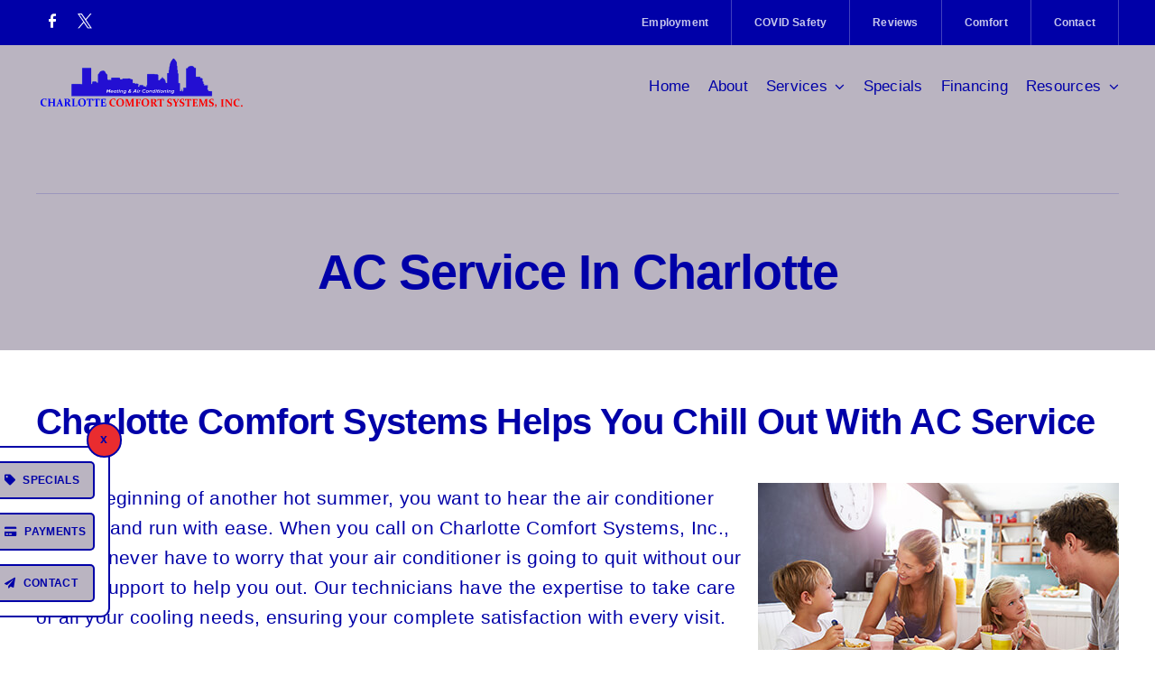

--- FILE ---
content_type: text/html; charset=UTF-8
request_url: https://charlottecomfortsystems.com/wp-admin/admin-ajax.php
body_size: -248
content:
<input type="hidden" id="fusion-form-nonce-1547" name="fusion-form-nonce-1547" value="3acb34081e" />

--- FILE ---
content_type: image/svg+xml
request_url: https://charlottecomfortsystems.com/wp-content/uploads/2022/01/charlotte-comfort-systems-logo.svg
body_size: 21904
content:
<?xml version="1.0" encoding="UTF-8"?> <svg xmlns="http://www.w3.org/2000/svg" xmlns:xlink="http://www.w3.org/1999/xlink" version="1.1" width="480" height="127.588" viewBox="0 0 480.00 127.59" xml:space="preserve"> <g> <g> <path fill="#2744FC" fill-opacity="1" stroke-width="0.2" stroke-linecap="round" stroke-linejoin="round" d="M 82.2628,97.5172L 341.646,97.443L 404.844,97.5435L 404.923,86.6587L 396.65,86.5073L 396.445,83.7536L 394.427,83.7562L 394.394,76.6282L 395.402,76.627L 395.704,75.6546L 393.888,75.6569L 393.81,74.037L 395.406,74.0082L 395.422,73.063L 386.545,73.0744L 386.9,69.2659L 384.934,69.2387L 384.718,64.1668L 383.104,64.1689L 383.096,58.499L 383.094,56.717L 377.847,55.9137L 377.815,53.1498L 367.651,53.1708L 367.626,33.3652L 367.625,32.5713L 363.974,32.5662L 363.953,31.1447L 363.146,31.0741L 363.145,30.0519L 362.138,29.9433L 362.136,29.0405L 361.411,29.0414L 361.41,28.59L 360.684,28.591L 357.236,27.6927L 353.907,28.72L 353.423,28.7195L 353.423,29.1165L 351.81,29.1148L 351.811,30.041L 350.682,30.0397L 350.684,31.2305L 349.716,31.2296L 349.718,32.6849L 349.234,32.6844L 349.234,33.3459L 346.008,33.3426L 346.061,74.4904L 346.2,78.7961L 344.293,78.8232L 344.183,78.9608L 343.578,78.9615L 343.531,78.4153L 342.975,78.4108L 342.972,78.9623L 341.56,78.9641L 341.559,78.4781L 341.156,78.4786L 341.157,78.9648L 338.937,78.9675L 339.544,79.9387L 339.549,84.3126L 338.541,84.3139L 339.349,85.4468L 339.35,86.0948L 338.341,86.0961L 338.342,87.0682L 337.535,87.0692L 337.536,87.8792L 336.326,87.8807L 335.51,81.0778L 335.113,86.4243L 330.675,86.43L 330.853,67.962L 327.221,67.6426L 327.394,45.6106L 325.981,45.1264L 326.009,37.939L 326.008,37.3801L 324.919,37.3804L 324.83,30.9395L 324.826,27.8964L 324.383,27.8954L 324.382,27.1474L 323.898,27.1469L 323.892,22.7349L 323.57,22.7346L 323.404,19.162L 322.92,19.1616L 322.919,18.3677L 322.435,18.3672L 322.433,17.0441L 321.788,17.0435L 321.787,16.6465L 321.786,15.8527L 321.302,15.8522L 321.301,14.926L 320.817,14.9255L 320.817,14.5286L 320.333,14.5281L 320.332,14.1312L 319.848,14.1307L 319.847,13.6014L 319.686,13.6013L 319.686,13.2043L 319.685,12.8074L 319.201,12.8069L 319.201,12.41L 318.717,12.4095L 318.716,11.8802L 318.715,11.4833L 318.07,11.4826L 318.069,11.0858L 317.747,11.0854L 317.746,10.6884L 317.424,10.6881L 316.939,10.2908L 316.294,10.687L 315.972,10.6866L 315.972,11.0836L 315.488,11.083L 315.489,11.4799L 315.005,11.4794L 315.005,11.8763L 315.006,12.4056L 314.522,12.4051L 314.523,12.802L 313.877,12.8013L 313.878,13.1982L 313.878,13.5952L 313.717,13.595L 313.718,14.1243L 313.072,14.1236L 313.073,14.5205L 312.589,14.52L 312.589,14.9169L 312.105,14.9164L 312.107,15.8426L 311.623,15.8421L 311.624,16.6359L 311.624,17.0328L 310.979,17.0322L 310.981,18.4876L 310.335,18.4869L 310.336,19.1484L 309.691,19.1478L 309.211,22.7197L 308.727,22.7191L 308.732,26.6883L 308.249,26.6878L 308.25,27.8786L 307.443,27.8777L 307.447,30.6562L 307.124,30.6559L 307.132,37.0067L 306.648,37.0062L 306.649,37.5355L 306.004,37.5347L 306.013,44.9763L 303.674,44.9748L 303.673,44.3997L 302.624,44.3996L 302.606,67.3502L 298.369,67.3557L 298.367,65.8976L 297.761,65.8985L 297.756,61.8485L 296.344,61.8503L 295.734,58.4492L 291.898,56.3481L 290.886,53.4335L 289.88,56.3507L 287.26,57.974L 285.647,58.9481L 285.448,61.3783L 284.843,61.3791L 284.641,60.8934L 280.807,60.8983L 280.799,54.5804L 280.841,48.1861L 279.074,47.6204L 272.641,47.4732L 272.64,46.6303L 256.369,46.6557L 256.36,72.6258L 254.586,73.072L 254.398,77.294L 253.389,77.2953L 253.377,76.4189L 251.572,76.6497L 250.966,76.3265L 250.764,75.5167L 246.123,75.1987L 246.119,72.4447L 238.452,72.4545L 238.456,75.3705L 237.851,75.3713L 237.852,76.3433L 234.826,76.3472L 235.023,73.1069L 235.426,72.4584L 235.221,69.7047L 233.203,69.5453L 233,69.0596L 230.781,68.9005L 229.571,69.388L 227.755,69.3903L 227.753,67.9323L 222.306,67.7773L 222.093,59.0297L 216.846,58.3884L 216.845,57.5784L 214.625,56.7713L 211.8,56.7751L 211.801,57.2609L 199.126,57.5052L 199.093,59.5452L 196.268,59.5488L 196.267,58.7388L 193.24,58.7427L 193.237,55.8267L 190.412,55.5064L 173.262,55.5284L 173.269,60.7123L 169.435,60.2313L 165.198,60.3987L 165.197,59.5887L 163.986,59.5903L 163.769,47.4407L 162.357,47.4425L 162.153,46.1468L 160.943,46.1483L 160.941,44.6904L 159.528,44.5302L 159.526,42.5862L 158.92,42.425L 158.515,40.9675L 157.303,39.673L 154.477,38.8667L 151.653,39.3563L 149.233,40.0074L 148.225,40.6567L 147.419,41.4677L 146.815,42.7645L 146.009,43.0895L 146.011,44.7095L 145.204,44.8726L 144.802,45.845L 143.995,46.1701L 143.593,47.1426L 142.786,47.3056L 142.609,67.0699L 138.978,67.0743L 139.177,65.2921L 137.965,64.3217C 136.015,64.1622 134.064,64.0026 132.719,64.0584C 131.374,64.1141 130.635,64.3851 129.895,64.656L 129.499,69.8405L 126.488,69.7325L 126.785,32.687L 125.273,32.6889L 123.589,32.3671L 106.549,32.389L 106.629,70.4061L 91.7695,69.889L 88.743,69.8928L 86.9272,69.8951L 85.5101,69.9443L 82.1223,69.9407L 82.2628,97.5172 Z "></path> <defs> <path id="SVG_CLIPPER1_" d="M 82.2628,97.5172L 341.646,97.443L 404.844,97.5435L 404.923,86.6587L 396.65,86.5073L 396.445,83.7536L 394.427,83.7562L 394.394,76.6282L 395.402,76.627L 395.704,75.6546L 393.888,75.6569L 393.81,74.037L 395.406,74.0082L 395.422,73.063L 386.545,73.0744L 386.9,69.2659L 384.934,69.2387L 384.718,64.1668L 383.104,64.1689L 383.096,58.499L 383.094,56.717L 377.847,55.9137L 377.815,53.1498L 367.651,53.1708L 367.626,33.3652L 367.625,32.5713L 363.974,32.5662L 363.953,31.1447L 363.146,31.0741L 363.145,30.0519L 362.138,29.9433L 362.136,29.0405L 361.411,29.0414L 361.41,28.59L 360.684,28.591L 357.236,27.6927L 353.907,28.72L 353.423,28.7195L 353.423,29.1165L 351.81,29.1148L 351.811,30.041L 350.682,30.0397L 350.684,31.2305L 349.716,31.2296L 349.718,32.6849L 349.234,32.6844L 349.234,33.3459L 346.008,33.3426L 346.061,74.4904L 346.2,78.7961L 344.293,78.8232L 344.183,78.9608L 343.578,78.9615L 343.531,78.4153L 342.975,78.4108L 342.972,78.9623L 341.56,78.9641L 341.559,78.4781L 341.156,78.4786L 341.157,78.9648L 338.937,78.9675L 339.544,79.9387L 339.549,84.3126L 338.541,84.3139L 339.349,85.4468L 339.35,86.0948L 338.341,86.0961L 338.342,87.0682L 337.535,87.0692L 337.536,87.8792L 336.326,87.8807L 335.51,81.0778L 335.113,86.4243L 330.675,86.43L 330.853,67.962L 327.221,67.6426L 327.394,45.6106L 325.981,45.1264L 326.009,37.939L 326.008,37.3801L 324.919,37.3804L 324.83,30.9395L 324.826,27.8964L 324.383,27.8954L 324.382,27.1474L 323.898,27.1469L 323.892,22.7349L 323.57,22.7346L 323.404,19.162L 322.92,19.1616L 322.919,18.3677L 322.435,18.3672L 322.433,17.0441L 321.788,17.0435L 321.787,16.6465L 321.786,15.8527L 321.302,15.8522L 321.301,14.926L 320.817,14.9255L 320.817,14.5286L 320.333,14.5281L 320.332,14.1312L 319.848,14.1307L 319.847,13.6014L 319.686,13.6013L 319.686,13.2043L 319.685,12.8074L 319.201,12.8069L 319.201,12.41L 318.717,12.4095L 318.716,11.8802L 318.715,11.4833L 318.07,11.4826L 318.069,11.0858L 317.747,11.0854L 317.746,10.6884L 317.424,10.6881L 316.939,10.2908L 316.294,10.687L 315.972,10.6866L 315.972,11.0836L 315.488,11.083L 315.489,11.4799L 315.005,11.4794L 315.005,11.8763L 315.006,12.4056L 314.522,12.4051L 314.523,12.802L 313.877,12.8013L 313.878,13.1982L 313.878,13.5952L 313.717,13.595L 313.718,14.1243L 313.072,14.1236L 313.073,14.5205L 312.589,14.52L 312.589,14.9169L 312.105,14.9164L 312.107,15.8426L 311.623,15.8421L 311.624,16.6359L 311.624,17.0328L 310.979,17.0322L 310.981,18.4876L 310.335,18.4869L 310.336,19.1484L 309.691,19.1478L 309.211,22.7197L 308.727,22.7191L 308.732,26.6883L 308.249,26.6878L 308.25,27.8786L 307.443,27.8777L 307.447,30.6562L 307.124,30.6559L 307.132,37.0067L 306.648,37.0062L 306.649,37.5355L 306.004,37.5347L 306.013,44.9763L 303.674,44.9748L 303.673,44.3997L 302.624,44.3996L 302.606,67.3502L 298.369,67.3557L 298.367,65.8976L 297.761,65.8985L 297.756,61.8485L 296.344,61.8503L 295.734,58.4492L 291.898,56.3481L 290.886,53.4335L 289.88,56.3507L 287.26,57.974L 285.647,58.9481L 285.448,61.3783L 284.843,61.3791L 284.641,60.8934L 280.807,60.8983L 280.799,54.5804L 280.841,48.1861L 279.074,47.6204L 272.641,47.4732L 272.64,46.6303L 256.369,46.6557L 256.36,72.6258L 254.586,73.072L 254.398,77.294L 253.389,77.2953L 253.377,76.4189L 251.572,76.6497L 250.966,76.3265L 250.764,75.5167L 246.123,75.1987L 246.119,72.4447L 238.452,72.4545L 238.456,75.3705L 237.851,75.3713L 237.852,76.3433L 234.826,76.3472L 235.023,73.1069L 235.426,72.4584L 235.221,69.7047L 233.203,69.5453L 233,69.0596L 230.781,68.9005L 229.571,69.388L 227.755,69.3903L 227.753,67.9323L 222.306,67.7773L 222.093,59.0297L 216.846,58.3884L 216.845,57.5784L 214.625,56.7713L 211.8,56.7751L 211.801,57.2609L 199.126,57.5052L 199.093,59.5452L 196.268,59.5488L 196.267,58.7388L 193.24,58.7427L 193.237,55.8267L 190.412,55.5064L 173.262,55.5284L 173.269,60.7123L 169.435,60.2313L 165.198,60.3987L 165.197,59.5887L 163.986,59.5903L 163.769,47.4407L 162.357,47.4425L 162.153,46.1468L 160.943,46.1483L 160.941,44.6904L 159.528,44.5302L 159.526,42.5862L 158.92,42.425L 158.515,40.9675L 157.303,39.673L 154.477,38.8667L 151.653,39.3563L 149.233,40.0074L 148.225,40.6567L 147.419,41.4677L 146.815,42.7645L 146.009,43.0895L 146.011,44.7095L 145.204,44.8726L 144.802,45.845L 143.995,46.1701L 143.593,47.1426L 142.786,47.3056L 142.609,67.0699L 138.978,67.0743L 139.177,65.2921L 137.965,64.3217C 136.015,64.1622 134.064,64.0026 132.719,64.0584C 131.374,64.1141 130.635,64.3851 129.895,64.656L 129.499,69.8405L 126.488,69.7325L 126.785,32.687L 125.273,32.6889L 123.589,32.3671L 106.549,32.389L 106.629,70.4061L 91.7695,69.889L 88.743,69.8928L 86.9272,69.8951L 85.5101,69.9443L 82.1223,69.9407L 82.2628,97.5172 Z "></path> </defs> <clipPath id="SVG_CLIPPER2_"> <use xlink:href="#SVG_CLIPPER1_" overflow="visible"></use> </clipPath> <g clip-path="url(#SVG_CLIPPER2_)"> <image x="0" y="0" width="2000" height="1394" opacity="0.850004" transform="matrix(0.16,-0.00,0.00,0.14,81.24,-64.72)"></image> </g> <path fill="none" stroke-width="0.2" stroke-linecap="round" stroke-linejoin="round" stroke="#0729FC" stroke-opacity="1" d="M 82.2628,97.5172L 341.646,97.443L 404.844,97.5435L 404.923,86.6587L 396.65,86.5073L 396.445,83.7536L 394.427,83.7562L 394.394,76.6282L 395.402,76.627L 395.704,75.6546L 393.888,75.6569L 393.81,74.037L 395.406,74.0082L 395.422,73.063L 386.545,73.0744L 386.9,69.2659L 384.934,69.2387L 384.718,64.1668L 383.104,64.1689L 383.096,58.499L 383.094,56.717L 377.847,55.9137L 377.815,53.1498L 367.651,53.1708L 367.626,33.3652L 367.625,32.5713L 363.974,32.5662L 363.953,31.1447L 363.146,31.0741L 363.145,30.0519L 362.138,29.9433L 362.136,29.0405L 361.411,29.0414L 361.41,28.59L 360.684,28.591L 357.236,27.6927L 353.907,28.72L 353.423,28.7195L 353.423,29.1165L 351.81,29.1148L 351.811,30.041L 350.682,30.0397L 350.684,31.2305L 349.716,31.2296L 349.718,32.6849L 349.234,32.6844L 349.234,33.3459L 346.008,33.3426L 346.061,74.4904L 346.2,78.7961L 344.293,78.8232L 344.183,78.9608L 343.578,78.9615L 343.531,78.4153L 342.975,78.4108L 342.972,78.9623L 341.56,78.9641L 341.559,78.4781L 341.156,78.4786L 341.157,78.9648L 338.937,78.9675L 339.544,79.9387L 339.549,84.3126L 338.541,84.3139L 339.349,85.4468L 339.35,86.0948L 338.341,86.0961L 338.342,87.0682L 337.535,87.0692L 337.536,87.8792L 336.326,87.8807L 335.51,81.0778L 335.113,86.4243L 330.675,86.43L 330.853,67.962L 327.221,67.6426L 327.394,45.6106L 325.981,45.1264L 326.009,37.939L 326.008,37.3801L 324.919,37.3804L 324.83,30.9395L 324.826,27.8964L 324.383,27.8954L 324.382,27.1474L 323.898,27.1469L 323.892,22.7349L 323.57,22.7346L 323.404,19.162L 322.92,19.1616L 322.919,18.3677L 322.435,18.3672L 322.433,17.0441L 321.788,17.0435L 321.787,16.6465L 321.786,15.8527L 321.302,15.8522L 321.301,14.926L 320.817,14.9255L 320.817,14.5286L 320.333,14.5281L 320.332,14.1312L 319.848,14.1307L 319.847,13.6014L 319.686,13.6013L 319.686,13.2043L 319.685,12.8074L 319.201,12.8069L 319.201,12.41L 318.717,12.4095L 318.716,11.8802L 318.715,11.4833L 318.07,11.4826L 318.069,11.0858L 317.747,11.0854L 317.746,10.6884L 317.424,10.6881L 316.939,10.2908L 316.294,10.687L 315.972,10.6866L 315.972,11.0836L 315.488,11.083L 315.489,11.4799L 315.005,11.4794L 315.005,11.8763L 315.006,12.4056L 314.522,12.4051L 314.523,12.802L 313.877,12.8013L 313.878,13.1982L 313.878,13.5952L 313.717,13.595L 313.718,14.1243L 313.072,14.1236L 313.073,14.5205L 312.589,14.52L 312.589,14.9169L 312.105,14.9164L 312.107,15.8426L 311.623,15.8421L 311.624,16.6359L 311.624,17.0328L 310.979,17.0322L 310.981,18.4876L 310.335,18.4869L 310.336,19.1484L 309.691,19.1478L 309.211,22.7197L 308.727,22.7191L 308.732,26.6883L 308.249,26.6878L 308.25,27.8786L 307.443,27.8777L 307.447,30.6562L 307.124,30.6559L 307.132,37.0067L 306.648,37.0062L 306.649,37.5355L 306.004,37.5347L 306.013,44.9763L 303.674,44.9748L 303.673,44.3997L 302.624,44.3996L 302.606,67.3502L 298.369,67.3557L 298.367,65.8976L 297.761,65.8985L 297.756,61.8485L 296.344,61.8503L 295.734,58.4492L 291.898,56.3481L 290.886,53.4335L 289.88,56.3507L 287.26,57.974L 285.647,58.9481L 285.448,61.3783L 284.843,61.3791L 284.641,60.8934L 280.807,60.8983L 280.799,54.5804L 280.841,48.1861L 279.074,47.6204L 272.641,47.4732L 272.64,46.6303L 256.369,46.6557L 256.36,72.6258L 254.586,73.072L 254.398,77.294L 253.389,77.2953L 253.377,76.4189L 251.572,76.6497L 250.966,76.3265L 250.764,75.5167L 246.123,75.1987L 246.119,72.4447L 238.452,72.4545L 238.456,75.3705L 237.851,75.3713L 237.852,76.3433L 234.826,76.3472L 235.023,73.1069L 235.426,72.4584L 235.221,69.7047L 233.203,69.5453L 233,69.0596L 230.781,68.9005L 229.571,69.388L 227.755,69.3903L 227.753,67.9323L 222.306,67.7773L 222.093,59.0297L 216.846,58.3884L 216.845,57.5784L 214.625,56.7713L 211.8,56.7751L 211.801,57.2609L 199.126,57.5052L 199.093,59.5452L 196.268,59.5488L 196.267,58.7388L 193.24,58.7427L 193.237,55.8267L 190.412,55.5064L 173.262,55.5284L 173.269,60.7123L 169.435,60.2313L 165.198,60.3987L 165.197,59.5887L 163.986,59.5903L 163.769,47.4407L 162.357,47.4425L 162.153,46.1468L 160.943,46.1483L 160.941,44.6904L 159.528,44.5302L 159.526,42.5862L 158.92,42.425L 158.515,40.9675L 157.303,39.673L 154.477,38.8667L 151.653,39.3563L 149.233,40.0074L 148.225,40.6567L 147.419,41.4677L 146.815,42.7645L 146.009,43.0895L 146.011,44.7095L 145.204,44.8726L 144.802,45.845L 143.995,46.1701L 143.593,47.1426L 142.786,47.3056L 142.609,67.0699L 138.978,67.0743L 139.177,65.2921L 137.965,64.3217C 136.015,64.1622 134.064,64.0026 132.719,64.0584C 131.374,64.1141 130.635,64.3851 129.895,64.656L 129.499,69.8405L 126.488,69.7325L 126.785,32.687L 125.273,32.6889L 123.589,32.3671L 106.549,32.389L 106.629,70.4061L 91.7695,69.889L 88.743,69.8928L 86.9272,69.8951L 85.5101,69.9443L 82.1223,69.9407L 82.2628,97.5172 Z "></path> </g> <g> <defs> <path id="SVG_CLIPPER3_" d="M 3.12085,117.219L 0,127.588L 477.645,123.549L 480,1.81543L 3.12085,117.219 Z "></path> </defs> <clipPath id="SVG_CLIPPER4_"> <use xlink:href="#SVG_CLIPPER3_" overflow="visible"></use> </clipPath> <g clip-path="url(#SVG_CLIPPER4_)"> <path fill="#F90000" fill-opacity="1" fill-rule="evenodd" stroke-width="0.2" stroke-linejoin="round" d="M 181.907,108.777L 181.251,108.892L 180.301,105.317C 179.667,105.123 178.974,105.021 178.238,105.027C 176.459,105.042 175.089,105.743 174.128,107.129C 173.167,108.516 172.701,110.316 172.72,112.547C 172.74,114.922 173.325,116.813 174.485,118.218C 175.636,119.624 177.237,120.309 179.27,120.291C 180.4,120.282 181.59,120.036 182.848,119.553L 183.003,120.26C 181.4,121.416 179.591,121.993 177.576,122.01C 174.947,122.033 172.81,121.234 171.184,119.606C 169.549,117.988 168.725,115.836 168.702,113.152C 168.678,110.305 169.544,108.038 171.309,106.354C 173.064,104.681 175.38,103.826 178.237,103.802C 179.647,103.79 181.096,103.95 182.578,104.282L 182.659,104.4L 181.907,108.777 Z "></path> <path fill="#F90000" fill-opacity="1" fill-rule="evenodd" stroke-width="0.2" stroke-linejoin="round" d="M 188.564,112.677C 188.586,115.344 189.033,117.372 189.912,118.77C 190.791,120.177 192.077,120.865 193.76,120.851C 195.407,120.837 196.629,120.192 197.406,118.906C 198.184,117.62 198.57,115.604 198.547,112.856C 198.525,110.281 198.088,108.307 197.243,106.926C 196.391,105.555 195.097,104.868 193.344,104.882C 191.644,104.897 190.423,105.551 189.662,106.845C 188.902,108.14 188.542,110.084 188.564,112.677 Z M 202.592,112.396C 202.617,115.28 201.812,117.599 200.188,119.364C 198.564,121.127 196.293,122.017 193.366,122.042C 190.571,122.065 188.4,121.277 186.861,119.676C 185.323,118.074 184.542,115.886 184.518,113.119C 184.494,110.254 185.299,107.971 186.932,106.279C 188.565,104.596 190.836,103.734 193.746,103.709C 196.533,103.686 198.704,104.456 200.242,106.003C 201.78,107.559 202.569,109.693 202.592,112.396 Z "></path> <path fill="#F90000" fill-opacity="1" fill-rule="evenodd" stroke-width="0.2" stroke-linejoin="round" d="M 220.252,104.442C 221.357,104.469 222.356,104.469 223.25,104.461C 224.038,104.454 224.976,104.438 226.053,104.392L 226.137,105.027L 224.486,105.531C 224.302,105.586 224.207,105.724 224.2,105.941C 224.187,106.494 224.184,107.184 224.191,108.009L 224.275,117.948C 224.283,118.928 224.299,119.762 224.322,120.434C 224.333,120.624 224.439,120.75 224.65,120.812L 226.223,121.261L 226.28,121.886C 225.123,121.869 223.852,121.87 222.459,121.882C 221.092,121.894 219.962,121.913 219.051,121.948L 218.984,121.322L 220.364,120.875C 220.558,120.819 220.653,120.673 220.659,120.428C 220.671,119.775 220.681,118.958 220.673,117.979L 220.606,109.998C 220.602,109.572 220.605,108.746 220.62,107.522C 220.354,108.241 220.071,108.978 219.772,109.743L 215.081,121.945L 213.995,122.054L 209.321,110.284C 209.035,109.616 208.748,108.865 208.461,108.034C 208.479,109.212 208.495,109.992 208.498,110.364L 208.563,118.081C 208.572,119.061 208.587,119.877 208.61,120.53C 208.621,120.775 208.728,120.919 208.93,120.972L 210.256,121.396L 210.296,122.022C 209.349,122.002 208.526,122 207.825,122.006C 207.133,122.012 206.23,122.029 205.118,122.065L 205.051,121.44L 206.66,120.964C 206.869,120.899 206.973,120.771 206.989,120.58C 206.992,119.908 206.994,119.074 206.986,118.094L 206.902,108.155C 206.895,107.33 206.88,106.641 206.867,106.088C 206.847,105.87 206.75,105.735 206.574,105.682L 204.949,105.206L 204.909,104.571C 206.241,104.596 207.24,104.597 207.914,104.591C 208.826,104.583 209.754,104.567 210.719,104.522L 215.017,115.469C 215.197,115.948 215.366,116.4 215.519,116.817C 215.674,116.398 215.845,115.943 216.016,115.461L 220.252,104.442 Z "></path> <path fill="#F90000" fill-opacity="1" fill-rule="evenodd" stroke-width="0.2" stroke-linejoin="round" d="M 234.274,113.996L 234.308,118.113C 234.317,119.093 234.332,119.899 234.356,120.526C 234.357,120.725 234.463,120.86 234.673,120.921L 236.448,121.423L 236.489,122.049C 235.244,122.032 233.939,122.034 232.589,122.045C 231.195,122.057 229.943,122.077 228.83,122.113L 228.763,121.488L 230.371,121.013C 230.582,120.947 230.686,120.819 230.693,120.629C 230.705,119.957 230.707,119.123 230.698,118.143L 230.614,108.203C 230.611,107.796 230.599,107.424 230.596,107.079C 230.584,106.735 230.573,106.427 230.57,106.136C 230.56,105.919 230.463,105.783 230.278,105.731L 228.661,105.255L 228.621,104.62C 229.743,104.647 230.803,104.647 231.82,104.638L 234.869,104.612C 236.815,104.596 238.839,104.57 240.941,104.516L 241.03,104.615L 240.32,108.775L 239.663,108.88L 238.867,105.858L 234.205,105.897L 234.264,112.798L 234.956,112.792C 235.657,112.786 236.411,112.78 237.207,112.756C 237.418,112.744 237.557,112.635 237.616,112.416L 238.031,110.699L 238.829,110.656C 238.813,111.862 238.812,112.76 238.817,113.358C 238.822,113.948 238.838,114.836 238.874,116.034L 238.077,116.113L 237.616,114.348C 237.561,114.131 237.437,114.014 237.245,113.997C 236.429,113.986 235.667,113.984 234.948,113.99L 234.274,113.996 Z "></path> <path fill="#F90000" fill-opacity="1" fill-rule="evenodd" stroke-width="0.2" stroke-linejoin="round" d="M 246.577,112.794C 246.599,115.46 247.046,117.489 247.925,118.887C 248.804,120.294 250.09,120.981 251.773,120.967C 253.42,120.953 254.642,120.308 255.419,119.022C 256.197,117.737 256.583,115.721 256.56,112.972C 256.538,110.397 256.101,108.423 255.256,107.043C 254.404,105.672 253.11,104.984 251.358,104.999C 249.657,105.013 248.436,105.667 247.675,106.962C 246.915,108.257 246.555,110.2 246.577,112.794 Z M 260.605,112.512C 260.63,115.396 259.825,117.715 258.201,119.48C 256.577,121.244 254.306,122.134 251.379,122.158C 248.584,122.182 246.413,121.394 244.874,119.792C 243.336,118.191 242.555,116.002 242.531,113.236C 242.507,110.371 243.312,108.087 244.945,106.395C 246.578,104.713 248.849,103.85 251.759,103.826C 254.546,103.802 256.717,104.572 258.255,106.12C 259.793,107.676 260.582,109.81 260.605,112.512 Z "></path> <path fill="#F90000" fill-opacity="1" fill-rule="evenodd" stroke-width="0.2" stroke-linejoin="round" d="M 268.819,118.1C 268.824,118.608 268.827,119.052 268.84,119.442C 268.843,119.841 268.854,120.195 268.867,120.521C 268.869,120.793 268.967,120.955 269.15,121.009L 270.407,121.415L 270.448,122.04C 269.554,122.021 268.45,122.021 267.135,122.032C 265.724,122.044 264.471,122.064 263.377,122.1L 263.309,121.475L 264.918,120.999C 265.11,120.943 265.223,120.815 265.239,120.615C 265.236,120.289 265.242,119.917 265.247,119.5C 265.244,119.092 265.248,118.638 265.244,118.13L 265.16,108.19C 265.157,107.782 265.145,107.411 265.142,107.066C 265.131,106.721 265.119,106.413 265.117,106.123C 265.106,105.905 265.008,105.77 264.824,105.718L 263.207,105.241L 263.166,104.607C 264.289,104.634 265.437,104.633 266.62,104.623C 266.865,104.621 267.181,104.618 267.548,104.597C 267.916,104.585 268.364,104.572 268.898,104.549C 269.379,104.527 269.783,104.515 270.107,104.503C 270.431,104.49 270.685,104.48 270.878,104.478C 272.937,104.461 274.483,104.81 275.522,105.518C 276.563,106.226 277.088,107.264 277.099,108.625C 277.11,109.867 276.804,110.868 276.179,111.634C 275.554,112.402 274.639,112.999 273.424,113.409C 274.099,114.436 274.624,115.275 274.996,115.907C 275.37,116.548 275.744,117.171 276.117,117.785C 276.49,118.398 276.836,118.948 277.138,119.417C 277.441,119.886 277.733,120.265 277.997,120.535C 278.139,120.661 278.28,120.759 278.413,120.848C 278.545,120.939 278.686,121.019 278.835,121.081C 278.976,121.153 279.134,121.205 279.301,121.249C 279.459,121.302 279.643,121.337 279.854,121.372L 279.903,122.015C 279.116,122.131 278.213,122.201 277.206,122.21C 276.399,122.216 275.838,122.168 275.522,122.061C 275.197,121.955 274.906,121.803 274.659,121.606C 274.289,121.319 273.944,120.932 273.633,120.445C 273.314,119.967 272.984,119.425 272.638,118.82C 272.282,118.216 271.926,117.575 271.552,116.898C 271.179,116.221 270.787,115.553 270.387,114.886C 270.263,114.696 270.157,114.543 270.085,114.416C 270.005,114.29 269.925,114.2 269.855,114.137C 269.776,114.074 269.696,114.03 269.608,114.002C 269.521,113.977 269.415,113.959 269.292,113.942L 268.784,113.937M 268.775,112.849C 269.196,112.872 269.582,112.879 269.932,112.876C 271.072,112.866 271.901,112.569 272.431,111.966C 272.952,111.372 273.215,110.444 273.205,109.175C 273.194,107.959 272.924,107.063 272.41,106.506C 271.898,105.948 271.098,105.673 270.029,105.682C 269.836,105.684 269.644,105.695 269.433,105.714C 269.223,105.734 268.978,105.763 268.715,105.793L 268.775,112.849 Z "></path> <path fill="#F90000" fill-opacity="1" fill-rule="evenodd" stroke-width="0.2" stroke-linejoin="round" d="M 287.058,122.151C 285.639,122.163 284.289,122.184 283.01,122.222L 282.952,121.597L 284.876,121.036C 285.068,120.971 285.171,120.834 285.179,120.635C 285.191,120.017 285.193,119.211 285.185,118.222L 285.082,106.042L 281.611,106.071L 280.535,109.401L 279.862,109.514L 279.507,104.856L 279.585,104.755C 281.566,104.775 283.459,104.768 285.263,104.753L 288.629,104.724C 290.434,104.709 292.336,104.684 294.333,104.63L 294.413,104.73L 293.654,109.298L 292.98,109.423L 292.171,105.982L 288.683,106.012L 288.786,118.192C 288.795,119.181 288.81,119.987 288.833,120.604C 288.834,120.803 288.95,120.938 289.16,121L 291.057,121.528L 291.098,122.154C 289.766,122.138 288.417,122.14 287.058,122.151 Z "></path> <path fill="#F90000" fill-opacity="1" fill-rule="evenodd" stroke-width="0.2" stroke-linejoin="round" d="M 310.025,105.559C 309.506,105.355 308.945,105.25 308.34,105.256C 307.49,105.263 306.774,105.532 306.191,106.054C 305.6,106.576 305.316,107.241 305.323,108.048C 305.327,108.546 305.427,108.972 305.623,109.315C 305.818,109.658 306.075,109.973 306.402,110.243C 306.719,110.512 307.089,110.754 307.503,110.967C 307.917,111.182 308.348,111.387 308.797,111.601C 309.29,111.842 309.783,112.101 310.284,112.387C 310.778,112.673 311.227,113.004 311.625,113.391C 312.023,113.787 312.352,114.256 312.601,114.797C 312.851,115.349 312.979,116.01 312.986,116.79C 313,118.476 312.39,119.815 311.17,120.786C 309.952,121.758 308.334,122.252 306.319,122.269C 304.864,122.282 303.425,122.058 302.011,121.599L 301.94,121.491L 302.541,116.996L 303.285,116.863L 304.22,120.673C 304.8,120.94 305.442,121.07 306.151,121.064C 307.168,121.056 307.99,120.786 308.607,120.246C 309.225,119.705 309.534,118.986 309.526,118.08C 309.522,117.572 309.422,117.146 309.226,116.794C 309.03,116.442 308.765,116.127 308.429,115.849C 308.094,115.579 307.724,115.338 307.301,115.124C 306.88,114.91 306.448,114.696 305.999,114.482C 305.507,114.241 305.013,113.982 304.521,113.714C 304.027,113.446 303.586,113.115 303.198,112.728C 302.809,112.34 302.49,111.872 302.248,111.33C 301.998,110.788 301.878,110.136 301.872,109.356C 301.858,107.769 302.427,106.503 303.593,105.55C 304.759,104.597 306.28,104.112 308.155,104.097C 309.339,104.087 310.689,104.274 312.218,104.643L 312.288,104.751L 311.595,108.775L 310.93,108.889L 310.025,105.559 Z "></path> <path fill="#F90000" fill-opacity="1" fill-rule="evenodd" stroke-width="0.2" stroke-linejoin="round" d="M 323.139,112.775L 325.413,107.994C 325.62,107.574 325.791,107.219 325.92,106.928C 326.041,106.637 326.108,106.4 326.107,106.219C 326.105,105.965 325.919,105.794 325.559,105.697L 324.48,105.408L 324.43,104.746C 325.324,104.775 326.262,104.776 327.243,104.768C 328.128,104.76 329.005,104.743 329.88,104.7L 329.947,105.334L 328.671,105.735C 328.383,105.837 328.165,105.984 328.009,106.184C 327.853,106.386 327.689,106.632 327.533,106.923L 323.792,114.256L 323.826,118.292L 323.837,119.653C 323.841,120.06 323.853,120.423 323.872,120.75C 323.874,120.967 324.016,121.112 324.297,121.181L 325.65,121.605L 325.691,122.231C 324.656,122.212 323.455,122.213 322.097,122.225C 320.695,122.237 319.486,122.256 318.461,122.292L 318.395,121.667L 319.889,121.191C 320.081,121.136 320.194,121.007 320.21,120.808C 320.207,120.481 320.213,120.109 320.218,119.692C 320.224,119.284 320.228,118.83 320.224,118.323L 320.192,114.586L 316.214,107.355C 315.912,106.859 315.664,106.498 315.469,106.282C 315.274,106.066 315.027,105.905 314.72,105.798L 313.56,105.473L 313.502,104.838C 314.291,104.868 315.422,104.868 316.894,104.855C 318.497,104.842 320.022,104.819 321.46,104.771L 321.526,105.405L 320.293,105.724C 320.109,105.771 319.978,105.836 319.891,105.909C 319.805,105.991 319.762,106.091 319.763,106.218C 319.765,106.399 319.818,106.608 319.935,106.852C 320.041,107.105 320.202,107.394 320.406,107.736L 323.139,112.775 Z "></path> <path fill="#F90000" fill-opacity="1" fill-rule="evenodd" stroke-width="0.2" stroke-linejoin="round" d="M 338.748,105.617C 338.229,105.413 337.667,105.308 337.063,105.313C 336.212,105.32 335.496,105.59 334.914,106.112C 334.323,106.634 334.039,107.298 334.045,108.105C 334.05,108.604 334.15,109.03 334.346,109.373C 334.541,109.715 334.798,110.031 335.124,110.3C 335.442,110.57 335.812,110.811 336.226,111.025C 336.639,111.239 337.071,111.445 337.52,111.659C 338.012,111.9 338.506,112.158 339.007,112.444C 339.5,112.731 339.95,113.062 340.348,113.449C 340.745,113.844 341.074,114.313 341.323,114.855C 341.574,115.406 341.702,116.067 341.708,116.848C 341.723,118.534 341.112,119.872 339.893,120.844C 338.675,121.815 337.057,122.31 335.042,122.327C 333.588,122.339 332.148,122.116 330.733,121.656L 330.663,121.548L 331.264,117.054L 332.007,116.921L 332.943,120.731C 333.523,120.998 334.164,121.128 334.874,121.122C 335.891,121.113 336.712,120.844 337.329,120.303C 337.947,119.763 338.257,119.044 338.249,118.137C 338.245,117.63 338.145,117.204 337.949,116.852C 337.753,116.5 337.488,116.185 337.152,115.906C 336.817,115.636 336.447,115.395 336.024,115.181C 335.602,114.968 335.171,114.753 334.722,114.539C 334.229,114.299 333.736,114.04 333.243,113.772C 332.75,113.504 332.309,113.172 331.921,112.785C 331.532,112.398 331.212,111.929 330.971,111.387C 330.721,110.845 330.601,110.193 330.594,109.414C 330.581,107.827 331.149,106.561 332.316,105.608C 333.481,104.655 335.003,104.17 336.878,104.154C 338.061,104.144 339.411,104.332 340.94,104.7L 341.011,104.808L 340.318,108.832L 339.652,108.946L 338.748,105.617 Z "></path> <path fill="#F90000" fill-opacity="1" fill-rule="evenodd" stroke-width="0.2" stroke-linejoin="round" d="M 350.475,122.279C 349.056,122.291 347.705,122.312 346.427,122.35L 346.369,121.725L 348.292,121.164C 348.485,121.099 348.588,120.962 348.595,120.762C 348.608,120.145 348.61,119.339 348.602,118.35L 348.499,106.17L 345.028,106.199L 343.952,109.528L 343.279,109.642L 342.924,104.984L 343.002,104.883C 344.982,104.903 346.876,104.896 348.68,104.881L 352.045,104.852C 353.851,104.837 355.752,104.812 357.75,104.758L 357.829,104.858L 357.07,109.426L 356.397,109.55L 355.587,106.11L 352.1,106.139L 352.203,118.319C 352.211,119.308 352.227,120.115 352.249,120.731C 352.251,120.931 352.366,121.066 352.577,121.128L 354.474,121.656L 354.515,122.281C 353.182,122.265 351.833,122.268 350.475,122.279 Z "></path> <path fill="#F90000" fill-opacity="1" fill-rule="evenodd" stroke-width="0.2" stroke-linejoin="round" d="M 362.577,104.9L 365.627,104.874C 367.572,104.857 369.596,104.832 371.698,104.777L 371.787,104.876L 371.078,109.036L 370.421,109.141L 369.624,106.119L 364.962,106.158L 365.018,112.779L 365.676,112.774C 366.368,112.768 367.122,112.752 367.927,112.727C 368.129,112.726 368.259,112.607 368.328,112.388L 368.751,110.679L 369.548,110.628C 369.532,111.843 369.531,112.741 369.536,113.339C 369.541,113.92 369.557,114.808 369.594,116.006L 368.797,116.075L 368.335,114.32C 368.263,114.103 368.14,113.986 367.955,113.978C 367.132,113.967 366.369,113.965 365.668,113.971L 365.028,113.976L 365.064,118.248C 365.072,119.173 365.089,120.079 365.114,120.968L 369.933,120.927L 371.421,117.64L 372.157,117.516L 371.907,122.181L 371.829,122.271C 369.822,122.261 367.876,122.268 365.984,122.284L 362.785,122.311C 361.751,122.32 360.682,122.339 359.587,122.375L 359.52,121.75L 361.128,121.274C 361.321,121.218 361.434,121.09 361.45,120.89C 361.447,120.564 361.453,120.192 361.458,119.775C 361.454,119.367 361.46,118.913 361.455,118.405L 361.371,108.465C 361.368,108.057 361.356,107.686 361.353,107.341C 361.341,106.996 361.33,106.688 361.327,106.398C 361.317,106.18 361.22,106.044 361.035,105.992L 359.419,105.516L 359.378,104.882C 360.5,104.909 361.56,104.908 362.577,104.9 Z "></path> <path fill="#F90000" fill-opacity="1" fill-rule="evenodd" stroke-width="0.2" stroke-linejoin="round" d="M 389.726,104.781C 390.83,104.808 391.829,104.808 392.723,104.801C 393.511,104.794 394.449,104.778 395.527,104.732L 395.611,105.366L 393.959,105.87C 393.775,105.926 393.68,106.063 393.673,106.281C 393.66,106.834 393.658,107.523 393.665,108.349L 393.749,118.288C 393.757,119.268 393.772,120.102 393.795,120.773C 393.806,120.963 393.912,121.09 394.123,121.151L 395.696,121.601L 395.753,122.226C 394.596,122.209 393.325,122.21 391.933,122.222C 390.565,122.233 389.435,122.252 388.524,122.287L 388.457,121.662L 389.838,121.215C 390.031,121.159 390.126,121.013 390.132,120.768C 390.145,120.114 390.155,119.298 390.146,118.318L 390.079,110.338C 390.075,109.912 390.078,109.086 390.093,107.862C 389.828,108.58 389.544,109.318 389.245,110.082L 384.554,122.284L 383.468,122.393L 378.794,110.623C 378.508,109.955 378.221,109.205 377.934,108.373C 377.953,109.551 377.968,110.332 377.971,110.703L 378.037,118.421C 378.045,119.4 378.061,120.217 378.083,120.87C 378.094,121.115 378.201,121.259 378.403,121.311L 379.73,121.736L 379.77,122.361C 378.823,122.342 377.999,122.34 377.298,122.346C 376.606,122.351 375.703,122.368 374.591,122.405L 374.524,121.78L 376.133,121.303C 376.343,121.238 376.446,121.11 376.462,120.92C 376.466,120.248 376.468,119.414 376.459,118.434L 376.375,108.495C 376.368,107.669 376.354,106.98 376.34,106.428C 376.32,106.21 376.223,106.074 376.047,106.022L 374.422,105.545L 374.382,104.911C 375.715,104.936 376.713,104.936 377.388,104.93C 378.3,104.923 379.228,104.906 380.192,104.862L 384.491,115.809C 384.671,116.288 384.84,116.74 384.992,117.156C 385.147,116.737 385.318,116.282 385.489,115.8L 389.726,104.781 Z "></path> <path fill="#F90000" fill-opacity="1" fill-rule="evenodd" stroke-width="0.2" stroke-linejoin="round" d="M 406.359,105.751C 405.84,105.547 405.278,105.443 404.674,105.448C 403.823,105.455 403.107,105.725 402.525,106.247C 401.934,106.769 401.65,107.433 401.657,108.24C 401.661,108.739 401.761,109.165 401.957,109.507C 402.152,109.85 402.409,110.166 402.735,110.435C 403.053,110.704 403.423,110.946 403.837,111.16C 404.25,111.374 404.682,111.58 405.131,111.794C 405.623,112.035 406.117,112.293 406.618,112.579C 407.111,112.865 407.561,113.197 407.959,113.584C 408.356,113.979 408.685,114.448 408.935,114.99C 409.185,115.541 409.313,116.202 409.319,116.982C 409.334,118.668 408.723,120.007 407.504,120.979C 406.286,121.95 404.668,122.444 402.653,122.462C 401.198,122.474 399.759,122.25 398.345,121.791L 398.273,121.683L 398.875,117.189L 399.619,117.055L 400.554,120.865C 401.134,121.132 401.776,121.263 402.485,121.257C 403.502,121.248 404.323,120.978 404.941,120.438C 405.559,119.897 405.868,119.178 405.86,118.272C 405.856,117.764 405.756,117.338 405.56,116.986C 405.364,116.635 405.099,116.32 404.763,116.041C 404.428,115.771 404.058,115.53 403.635,115.316C 403.213,115.102 402.782,114.888 402.333,114.674C 401.84,114.433 401.347,114.175 400.854,113.907C 400.361,113.639 399.92,113.307 399.532,112.92C 399.143,112.533 398.823,112.064 398.582,111.522C 398.332,110.98 398.212,110.328 398.206,109.548C 398.192,107.962 398.76,106.696 399.927,105.742C 401.093,104.79 402.614,104.305 404.489,104.289C 405.672,104.279 407.023,104.467 408.551,104.835L 408.622,104.943L 407.929,108.967L 407.263,109.081L 406.359,105.751 Z "></path> <path fill="#F90000" fill-opacity="1" fill-rule="evenodd" stroke-width="0.2" stroke-linejoin="round" d="M 411.298,124.481C 412.726,123.362 413.444,122.25 413.435,121.144C 413.427,120.164 412.894,119.406 411.837,118.863C 411.832,118.246 411.995,117.773 412.342,117.425C 412.682,117.086 413.119,116.911 413.662,116.906C 414.241,116.901 414.716,117.133 415.105,117.592C 415.486,118.06 415.683,118.639 415.689,119.338C 415.699,120.426 415.383,121.444 414.751,122.411C 414.119,123.378 413.172,124.32 411.918,125.237L 411.298,124.481 Z "></path> <path fill="#F90000" fill-opacity="1" fill-rule="evenodd" stroke-width="0.2" stroke-linejoin="round" d="M 430.925,118.507C 430.929,119.015 430.933,119.469 430.945,119.867C 430.948,120.276 430.96,120.638 430.973,120.965C 430.974,121.182 431.116,121.326 431.387,121.397L 432.873,121.819L 432.913,122.444C 431.791,122.427 430.555,122.428 429.206,122.439C 427.795,122.451 426.542,122.471 425.447,122.507L 425.38,121.882L 426.988,121.406C 427.181,121.35 427.294,121.222 427.309,121.023C 427.306,120.696 427.312,120.324 427.318,119.907C 427.314,119.499 427.319,119.045 427.315,118.537L 427.231,108.597C 427.228,108.19 427.215,107.818 427.213,107.473C 427.201,107.129 427.189,106.82 427.187,106.53C 427.177,106.313 427.079,106.177 426.895,106.125L 425.278,105.649L 425.237,105.014C 426.351,105.041 427.587,105.039 428.944,105.028C 430.338,105.016 431.591,104.997 432.703,104.951L 432.77,105.585L 431.161,106.062C 430.969,106.118 430.865,106.236 430.85,106.436C 430.843,106.744 430.837,107.062 430.839,107.406C 430.834,107.751 430.837,108.123 430.841,108.522L 430.925,118.507 Z "></path> <path fill="#F90000" fill-opacity="1" fill-rule="evenodd" stroke-width="0.2" stroke-linejoin="round" d="M 438.676,120.973C 438.686,121.218 438.793,121.362 438.986,121.406L 440.532,121.836L 440.573,122.481C 439.486,122.462 438.592,122.46 437.9,122.466C 437.199,122.472 436.296,122.489 435.184,122.526L 435.117,121.901L 436.734,121.425C 436.935,121.359 437.039,121.232 437.055,121.041C 437.058,120.369 437.06,119.535 437.051,118.556L 436.967,108.616C 436.96,107.791 436.946,107.102 436.933,106.548C 436.913,106.331 436.815,106.195 436.64,106.143L 435.015,105.667L 434.974,105.032C 436.096,105.059 436.964,105.061 437.569,105.055C 438.357,105.049 439.102,105.034 439.811,104.991L 447.909,115.308C 448.228,115.722 448.564,116.163 448.91,116.623C 448.888,116.052 448.874,115.5 448.87,114.964L 448.815,108.47C 448.808,107.663 448.793,106.965 448.771,106.385C 448.761,106.203 448.654,106.077 448.461,106.016L 446.916,105.593L 446.865,104.932C 447.97,104.959 448.873,104.96 449.565,104.954C 450.266,104.948 451.168,104.932 452.255,104.886L 452.322,105.521L 450.687,106.024C 450.495,106.079 450.399,106.217 450.401,106.434C 450.38,106.988 450.377,107.677 450.384,108.502L 450.501,122.36L 449.117,122.508L 439.515,110.282C 439.231,109.912 438.903,109.47 438.531,108.957C 438.554,109.573 438.567,110.145 438.571,110.652L 438.638,118.542C 438.646,119.522 438.653,120.338 438.676,120.973 Z "></path> <path fill="#F90000" fill-opacity="1" fill-rule="evenodd" stroke-width="0.2" stroke-linejoin="round" d="M 467.752,109.35L 467.096,109.464L 466.146,105.889C 465.512,105.696 464.819,105.593 464.083,105.599C 462.304,105.614 460.934,106.315 459.973,107.701C 459.012,109.088 458.545,110.888 458.564,113.119C 458.584,115.495 459.17,117.385 460.33,118.79C 461.481,120.196 463.082,120.881 465.115,120.864C 466.245,120.854 467.435,120.608 468.693,120.126L 468.848,120.832C 467.245,121.988 465.436,122.566 463.421,122.583C 460.792,122.605 458.655,121.807 457.029,120.179C 455.394,118.561 454.57,116.409 454.547,113.724C 454.523,110.877 455.389,108.611 457.154,106.927C 458.909,105.253 461.225,104.398 464.082,104.374C 465.492,104.362 466.94,104.522 468.423,104.855L 468.504,104.972L 467.752,109.35 Z "></path> <path fill="#F90000" fill-opacity="1" fill-rule="evenodd" stroke-width="0.2" stroke-linejoin="round" d="M 473.679,118.713C 474.222,118.708 474.679,118.885 475.042,119.236C 475.395,119.587 475.583,120.048 475.588,120.628C 475.593,121.209 475.413,121.682 475.066,122.047C 474.709,122.413 474.255,122.598 473.712,122.603C 473.142,122.608 472.676,122.43 472.323,122.071C 471.969,121.711 471.79,121.241 471.785,120.66C 471.78,120.08 471.951,119.616 472.299,119.259C 472.646,118.903 473.109,118.717 473.679,118.713 Z "></path> </g> </g> <path fill="#0000F7" fill-opacity="1" fill-rule="evenodd" stroke-width="0.2" stroke-linejoin="round" d="M 23.2372,108.459L 22.5816,108.574L 21.6306,104.999C 20.9983,104.805 20.3052,104.703 19.5692,104.709C 17.79,104.724 16.4203,105.425 15.4592,106.811C 14.4982,108.198 14.0311,109.998 14.0499,112.229C 14.0701,114.604 14.6559,116.495 15.8156,117.9C 16.9672,119.306 18.5674,119.99 20.6003,119.973C 21.731,119.964 22.9205,119.718 24.1786,119.235L 24.3337,119.942C 22.7312,121.098 20.9211,121.675 18.906,121.692C 16.2774,121.715 14.1412,120.916 12.5143,119.288C 10.8802,117.67 10.0555,115.518 10.0328,112.834C 10.0088,109.987 10.8748,107.72 12.6391,106.036C 14.3953,104.363 16.7105,103.508 19.5677,103.484C 20.9781,103.472 22.4256,103.632 23.9094,103.964L 23.989,104.081L 23.2372,108.459 Z "></path> <path fill="#0000F7" fill-opacity="1" fill-rule="evenodd" stroke-width="0.2" stroke-linejoin="round" d="M 32.1457,113.081L 32.1848,117.706C 32.1931,118.686 32.2081,119.511 32.2314,120.164C 32.2335,120.4 32.34,120.544 32.5504,120.597L 33.9474,121.02L 33.9884,121.646C 32.9888,121.626 31.815,121.627 30.4655,121.639C 29.0713,121.65 27.819,121.67 26.7056,121.707L 26.6395,121.082L 28.2478,120.606C 28.458,120.54 28.5615,120.413 28.5688,120.223C 28.5801,119.551 28.5828,118.716 28.5746,117.737L 28.4906,107.797C 28.4836,106.972 28.4681,106.283 28.4464,105.73C 28.4357,105.513 28.3389,105.377 28.1536,105.324L 26.5372,104.848L 26.4971,104.213C 27.6102,104.24 28.8464,104.239 30.2041,104.227C 31.5974,104.215 32.7889,104.197 33.7701,104.152L 33.8461,104.786L 32.4207,105.224C 32.2112,105.281 32.1068,105.409 32.1085,105.608C 32.0958,106.207 32.0936,106.914 32.1005,107.721L 32.1345,111.757L 39.3201,111.696L 39.286,107.66C 39.2792,106.853 39.2643,106.146 39.2415,105.548C 39.2316,105.348 39.1252,105.222 38.9229,105.169L 37.5081,104.755L 37.4688,104.121C 38.4847,104.149 39.6941,104.147 41.0874,104.135C 42.437,104.124 43.6633,104.105 44.7589,104.059L 44.8258,104.693L 43.191,105.197C 42.9985,105.253 42.9033,105.39 42.897,105.607C 42.8839,106.161 42.8807,106.85 42.8877,107.675L 42.9717,117.615C 42.9799,118.595 42.9958,119.429 43.0194,120.1C 43.0291,120.29 43.1445,120.416 43.3557,120.478L 44.9272,120.927L 44.9682,121.553C 43.8105,121.535 42.5492,121.536 41.1648,121.548C 39.7974,121.56 38.6407,121.579 37.6772,121.615L 37.6112,120.989L 39.0527,120.542C 39.2541,120.485 39.3583,120.339 39.3644,120.104C 39.3767,119.451 39.3787,118.625 39.3704,117.645L 39.3313,113.021L 32.1457,113.081 Z "></path> <path fill="#0000F7" fill-opacity="1" fill-rule="evenodd" stroke-width="0.2" stroke-linejoin="round" d="M 50.9556,116.124L 50.1169,118.471C 49.9448,118.926 49.8167,119.299 49.7314,119.571C 49.6373,119.854 49.5955,120.072 49.5967,120.217C 49.5979,120.362 49.6337,120.471 49.7048,120.542C 49.7751,120.614 49.89,120.677 50.0475,120.712L 51.2072,121.056L 51.2474,121.7C 50.0824,121.682 49.1356,121.681 48.4086,121.687C 47.6377,121.694 46.7697,121.71 45.7883,121.746L 45.7303,121.121L 47.0157,120.71C 47.3125,120.617 47.5398,120.47 47.6863,120.251C 47.8248,120.042 47.9883,119.723 48.1605,119.286L 54.0349,104.107L 55.3301,103.897L 60.6547,119.016C 60.8525,119.595 61.0398,119.993 61.2085,120.191C 61.3674,120.389 61.6053,120.532 61.9214,120.621L 63.099,120.974L 63.148,121.599C 62.0616,121.581 60.9657,121.581 59.8698,121.59C 58.4156,121.603 56.9957,121.624 55.6123,121.663L 55.5454,121.038L 56.7339,120.665C 56.8915,120.618 57.0134,120.553 57.0825,120.48C 57.1523,120.407 57.1952,120.289 57.1939,120.143C 57.1926,119.98 57.147,119.763 57.066,119.492C 56.9753,119.22 56.8589,118.868 56.7068,118.424L 55.8894,116.082M 53.4978,108.946C 53.3524,109.383 53.1989,109.838 53.0359,110.301L 51.426,114.823L 55.4489,114.789L 53.9299,110.303C 53.7679,109.833 53.6239,109.381 53.4978,108.946 Z "></path> <path fill="#0000F7" fill-opacity="1" fill-rule="evenodd" stroke-width="0.2" stroke-linejoin="round" d="M 69.8792,117.702C 69.8835,118.209 69.8873,118.654 69.8995,119.044C 69.9028,119.442 69.9139,119.797 69.9264,120.123C 69.9287,120.395 70.0266,120.558 70.2102,120.61L 71.4668,121.017L 71.5078,121.642C 70.6135,121.623 69.5095,121.623 68.1947,121.634C 66.7844,121.646 65.5313,121.666 64.4357,121.702L 64.3688,121.077L 65.9779,120.601C 66.1703,120.545 66.2827,120.417 66.2989,120.217C 66.2961,119.891 66.3019,119.519 66.3065,119.102C 66.303,118.694 66.3081,118.24 66.3038,117.732L 66.2199,107.792C 66.2164,107.384 66.2044,107.013 66.2015,106.668C 66.1904,106.323 66.179,106.015 66.1765,105.725C 66.1658,105.507 66.0681,105.371 65.8837,105.319L 64.2673,104.843L 64.2263,104.209C 65.3484,104.236 66.4971,104.234 67.6797,104.224C 67.9253,104.222 68.2406,104.22 68.6084,104.199C 68.9763,104.186 69.4237,104.174 69.9577,104.151C 70.439,104.128 70.8426,104.116 71.1667,104.104C 71.4908,104.092 71.7445,104.081 71.9374,104.08C 73.9971,104.062 75.5426,104.412 76.5821,105.12C 77.6224,105.828 78.1476,106.865 78.1591,108.227C 78.1696,109.469 77.8635,110.469 77.2385,111.236C 76.6143,112.003 75.6985,112.6 74.4844,113.01C 75.1594,114.038 75.6837,114.877 76.0562,115.509C 76.4296,116.15 76.8029,116.772 77.1769,117.386C 77.5501,117.999 77.8961,118.55 78.1983,119.019C 78.5006,119.488 78.7924,119.866 79.0573,120.136C 79.1986,120.262 79.3397,120.361 79.4725,120.45C 79.6046,120.54 79.7455,120.62 79.8952,120.683C 80.036,120.754 80.1937,120.807 80.3611,120.851C 80.5188,120.904 80.7031,120.939 80.9142,120.973L 80.9634,121.617C 80.1757,121.732 79.2732,121.803 78.2657,121.811C 77.4592,121.818 76.8978,121.769 76.5816,121.663C 76.2565,121.557 75.9658,121.405 75.7185,121.207C 75.3489,120.92 75.0035,120.533 74.693,120.047C 74.3728,119.569 74.0439,119.027 73.6976,118.422C 73.3415,117.817 72.9859,117.177 72.6122,116.499C 72.2384,115.823 71.8469,115.155 71.4474,114.487C 71.3225,114.298 71.2167,114.144 71.1451,114.018C 71.0654,113.891 70.9852,113.801 70.9149,113.738C 70.8358,113.676 70.756,113.631 70.6682,113.604C 70.5804,113.578 70.4749,113.561 70.3524,113.544L 69.8441,113.539M 69.8348,112.451C 70.2557,112.474 70.6417,112.48 70.9918,112.477C 72.1315,112.468 72.9607,112.171 73.4906,111.568C 74.0116,110.973 74.2754,110.046 74.2646,108.777C 74.2544,107.561 73.9834,106.665 73.4704,106.107C 72.9574,105.55 72.1583,105.275 71.0892,105.284C 70.8962,105.286 70.7034,105.297 70.4928,105.316C 70.283,105.336 70.0385,105.366 69.7753,105.395L 69.8348,112.451 Z "></path> <path fill="#0000F7" fill-opacity="1" fill-rule="evenodd" stroke-width="0.2" stroke-linejoin="round" d="M 87.6212,107.834L 87.7045,117.693C 87.7123,118.618 87.728,119.525 87.7534,120.413L 92.4684,120.373L 94.0856,116.822L 94.8206,116.698L 94.5638,121.626L 94.4771,121.717C 92.4877,121.706 90.5513,121.713 88.6586,121.729L 85.67,121.754C 84.4696,121.765 83.3568,121.783 82.3406,121.82L 82.2737,121.194L 83.7686,120.719C 83.961,120.663 84.0742,120.535 84.0895,120.335C 84.0868,120.009 84.0925,119.637 84.0972,119.22C 84.0937,118.812 84.0996,118.358 84.0953,117.85L 84.0114,107.91C 84.0079,107.502 83.9951,107.131 83.9921,106.786C 83.9811,106.441 83.9696,106.134 83.9672,105.843C 83.9572,105.625 83.8596,105.49 83.6752,105.438L 82.1804,104.96L 82.1313,104.326C 83.1658,104.353 84.3672,104.352 85.7249,104.34C 87.1182,104.329 88.3275,104.31 89.3615,104.265L 89.4276,104.899L 87.9417,105.374C 87.7493,105.43 87.6457,105.549 87.6295,105.748C 87.6232,106.057 87.6179,106.483 87.6226,107.036C 87.6191,107.59 87.6213,107.852 87.6212,107.834 Z "></path> <path fill="#0000F7" fill-opacity="1" fill-rule="evenodd" stroke-width="0.2" stroke-linejoin="round" d="M 100.592,112.501C 100.615,115.168 101.061,117.196 101.941,118.594C 102.82,120.001 104.105,120.689 105.788,120.674C 107.435,120.66 108.656,120.015 109.434,118.73C 110.212,117.444 110.599,115.428 110.576,112.679C 110.554,110.104 110.117,108.131 109.272,106.75C 108.419,105.379 107.125,104.691 105.372,104.706C 103.673,104.721 102.452,105.374 101.691,106.669C 100.931,107.964 100.57,109.907 100.592,112.501 Z M 114.62,112.22C 114.644,115.103 113.84,117.423 112.216,119.187C 110.593,120.951 108.322,121.841 105.395,121.865C 102.599,121.889 100.428,121.101 98.8899,119.499C 97.3508,117.898 96.5703,115.71 96.547,112.943C 96.5228,110.078 97.3279,107.794 98.9608,106.102C 100.594,104.42 102.865,103.558 105.775,103.533C 108.561,103.509 110.733,104.28 112.27,105.827C 113.808,107.383 114.597,109.517 114.62,112.22 Z "></path> <path fill="#0000F7" fill-opacity="1" fill-rule="evenodd" stroke-width="0.2" stroke-linejoin="round" d="M 123.676,121.823C 122.256,121.835 120.906,121.856 119.627,121.894L 119.569,121.269L 121.493,120.708C 121.685,120.643 121.789,120.506 121.796,120.307C 121.809,119.689 121.81,118.883 121.802,117.894L 121.699,105.714L 118.229,105.743L 117.153,109.073L 116.479,109.187L 116.124,104.528L 116.203,104.427C 118.183,104.448 120.076,104.44 121.881,104.425L 125.246,104.396C 127.051,104.381 128.952,104.356 130.951,104.302L 131.03,104.402L 130.271,108.97L 129.598,109.095L 128.789,105.654L 125.301,105.684L 125.404,117.864C 125.412,118.853 125.428,119.659 125.45,120.276C 125.452,120.475 125.567,120.61 125.778,120.672L 127.675,121.2L 127.716,121.826C 126.383,121.81 125.034,121.812 123.676,121.823 Z "></path> <path fill="#0000F7" fill-opacity="1" fill-rule="evenodd" stroke-width="0.2" stroke-linejoin="round" d="M 139.395,121.855C 137.975,121.867 136.625,121.888 135.346,121.926L 135.288,121.301L 137.212,120.74C 137.404,120.675 137.508,120.538 137.515,120.339C 137.528,119.721 137.529,118.915 137.521,117.926L 137.418,105.746L 133.948,105.775L 132.872,109.105L 132.198,109.219L 131.844,104.56L 131.921,104.459C 133.902,104.479 135.795,104.472 137.6,104.457L 140.965,104.428C 142.77,104.413 144.672,104.388 146.669,104.334L 146.749,104.434L 145.99,109.002L 145.317,109.126L 144.508,105.686L 141.02,105.715L 141.123,117.896C 141.131,118.885 141.147,119.691 141.169,120.308C 141.171,120.507 141.286,120.642 141.497,120.704L 143.394,121.232L 143.435,121.858C 142.102,121.842 140.753,121.844 139.395,121.855 Z "></path> <path fill="#0000F7" fill-opacity="1" fill-rule="evenodd" stroke-width="0.2" stroke-linejoin="round" d="M 151.495,104.475L 154.546,104.45C 156.49,104.433 158.515,104.408 160.617,104.353L 160.705,104.452L 159.996,108.612L 159.34,108.717L 158.543,105.695L 153.881,105.734L 153.937,112.355L 154.594,112.349C 155.287,112.344 156.04,112.328 156.846,112.303C 157.047,112.302 157.178,112.183 157.247,111.964L 157.67,110.255L 158.467,110.203C 158.451,111.419 158.449,112.317 158.454,112.915C 158.459,113.496 158.476,114.384 158.513,115.581L 157.716,115.651L 157.254,113.896C 157.182,113.679 157.058,113.562 156.874,113.554C 156.05,113.543 155.288,113.54 154.587,113.546L 153.947,113.552L 153.983,117.824C 153.991,118.749 154.008,119.655 154.032,120.544L 158.852,120.503L 160.34,117.216L 161.797,112.64L 160.826,121.757L 160.747,121.848C 158.741,121.837 156.795,121.844 154.903,121.86L 151.703,121.887C 150.67,121.896 149.601,121.914 148.506,121.952L 148.439,121.326L 150.047,120.85C 150.24,120.793 150.353,120.665 150.368,120.466C 150.366,120.14 150.371,119.767 150.377,119.35C 150.373,118.943 150.378,118.488 150.374,117.981L 150.29,108.041C 150.287,107.633 150.275,107.262 150.272,106.917C 150.26,106.572 150.248,106.264 150.246,105.974C 150.235,105.756 150.138,105.62 149.953,105.568L 148.337,105.092L 148.297,104.457C 149.419,104.484 150.479,104.484 151.495,104.475 Z "></path> <path fill="#230FD2" fill-opacity="1" stroke-width="0.2" stroke-linecap="round" stroke-linejoin="round" stroke="#2A1F8F" stroke-opacity="1" d="M 82.2629,97.5169L 341.646,97.442L 404.844,97.543L 404.923,86.6577L 396.65,86.5063L 396.445,83.7526L 394.427,83.7552L 394.394,76.6273L 395.402,76.626L 395.704,75.6536L 393.888,75.6559L 393.81,74.0361L 395.406,74.0073L 395.422,73.062L 386.545,73.0734L 386.9,69.265L 384.934,69.2377L 384.718,64.1658L 383.104,64.1679L 383.096,58.498L 383.094,56.716L 377.847,55.9127L 377.815,53.1489L 367.651,53.1699L 367.626,33.3642L 367.625,32.5703L 363.974,32.5652L 363.953,31.1437L 363.146,31.0731L 363.145,30.051L 362.138,29.9423L 362.136,29.0396L 361.411,29.0405L 361.41,28.5891L 360.684,28.59L 357.236,27.6917L 353.907,28.7191L 353.423,28.7186L 353.423,29.1155L 351.81,29.1138L 351.811,30.04L 350.682,30.0388L 350.684,31.2296L 349.716,31.2286L 349.718,32.684L 349.234,32.6834L 349.234,33.345L 346.008,33.3416L 346.061,74.4894L 346.2,78.7952L 344.293,78.8223L 344.183,78.9598L 343.578,78.9605L 343.531,78.4143L 342.975,78.4099L 342.972,78.9613L 341.56,78.9631L 341.559,78.4771L 341.156,78.4776L 341.157,78.9638L 338.937,78.9665L 339.544,79.9377L 339.549,84.3116L 338.541,84.3129L 339.349,85.4459L 339.35,86.0939L 338.341,86.0952L 338.342,87.0672L 337.535,87.0682L 337.536,87.8782L 336.326,87.8798L 335.51,81.0768L 335.113,86.4233L 330.675,86.429L 330.853,67.961L 327.221,67.6417L 327.394,45.6096L 325.981,45.1254L 326.009,37.938L 326.008,37.3791L 324.919,37.3794L 324.83,30.9385L 324.826,27.8954L 324.383,27.8944L 324.382,27.1464L 323.898,27.1459L 323.892,22.7339L 323.57,22.7336L 323.404,19.1611L 322.92,19.1606L 322.919,18.3668L 322.435,18.3662L 322.433,17.0432L 321.788,17.0425L 321.787,16.6456L 321.786,15.8517L 321.302,15.8512L 321.301,14.925L 320.817,14.9245L 320.817,14.5276L 320.333,14.5271L 320.332,14.1302L 319.848,14.1297L 319.847,13.6004L 319.686,13.6003L 319.686,13.2033L 319.685,12.8064L 319.201,12.8059L 319.201,12.409L 318.717,12.4085L 318.716,11.8792L 318.715,11.4824L 318.07,11.4816L 318.069,11.0848L 317.747,11.0844L 317.746,10.6874L 317.424,10.6871L 316.939,10.2898L 316.294,10.686L 315.972,10.6856L 315.972,11.0826L 315.488,11.082L 315.489,11.4789L 315.005,11.4785L 315.005,11.8754L 315.006,12.4046L 314.522,12.4041L 314.523,12.801L 313.877,12.8004L 313.878,13.1973L 313.878,13.5942L 313.717,13.5941L 313.718,14.1233L 313.072,14.1226L 313.073,14.5195L 312.589,14.519L 312.589,14.916L 312.105,14.9155L 312.107,15.8416L 311.623,15.8411L 311.624,16.6349L 311.624,17.0319L 310.979,17.0312L 310.981,18.4866L 310.335,18.4859L 310.336,19.1475L 309.691,19.1468L 309.211,22.7187L 308.727,22.7181L 308.732,26.6873L 308.249,26.6868L 308.25,27.8776L 307.443,27.8768L 307.447,30.6552L 307.124,30.6549L 307.132,37.0057L 306.648,37.0052L 306.649,37.5345L 306.004,37.5338L 306.013,44.9753L 303.674,44.9738L 303.673,44.3987L 302.624,44.3986L 302.606,67.3492L 298.369,67.3547L 298.367,65.8967L 297.761,65.8975L 297.756,61.8475L 296.344,61.8494L 295.734,58.4482L 291.898,56.3471L 290.886,53.4326L 289.88,56.3497L 287.26,57.973L 285.647,58.9471L 285.448,61.3773L 284.843,61.3781L 284.641,60.8924L 280.807,60.8973L 280.799,54.5794L 280.841,48.1851L 279.074,47.6194L 272.641,47.4722L 272.64,46.6293L 256.369,46.6547L 256.36,72.6248L 254.586,73.071L 254.398,77.293L 253.389,77.2943L 253.377,76.4179L 251.572,76.6487L 250.966,76.3255L 250.764,75.5157L 246.123,75.1977L 246.119,72.4437L 238.452,72.4536L 238.456,75.3696L 237.851,75.3703L 237.852,76.3423L 234.826,76.3462L 235.023,73.106L 235.426,72.4575L 235.221,69.7037L 233.203,69.5444L 233,69.0586L 230.781,68.8995L 229.571,69.387L 227.755,69.3893L 227.753,67.9313L 222.306,67.7763L 222.093,59.0287L 216.846,58.3875L 216.845,57.5775L 214.625,56.7703L 211.8,56.7741L 211.801,57.2599L 199.126,57.5042L 199.093,59.5443L 196.268,59.5479L 196.267,58.7379L 193.24,58.7418L 193.237,55.8257L 190.412,55.5054L 173.262,55.5275L 173.269,60.7114L 169.435,60.2303L 165.198,60.3978L 165.197,59.5877L 163.986,59.5893L 163.769,47.4397L 162.357,47.4415L 162.153,46.1458L 160.943,46.1473L 160.941,44.6894L 159.528,44.5292L 159.526,42.5852L 158.92,42.424L 158.515,40.9665L 157.303,39.6721L 154.477,38.8657L 151.653,39.3553L 149.233,40.0065L 148.225,40.6557L 147.419,41.4667L 146.815,42.7635L 146.009,43.0886L 146.011,44.7086L 145.204,44.8716L 144.802,45.8441L 143.995,46.1691L 143.593,47.1416L 142.786,47.3046L 142.609,67.0689L 138.978,67.0734L 139.177,65.2911L 137.965,64.3207C 136.015,64.1612 134.064,64.0016 132.719,64.0574C 131.374,64.1132 130.635,64.3841 129.895,64.655L 129.499,69.8395L 126.488,69.7315L 126.785,32.686L 125.273,32.6879L 123.589,32.3661L 106.549,32.388L 106.629,70.4051L 91.7695,69.888L 88.743,69.8918L 86.9272,69.8942L 85.5101,69.9433L 82.1223,69.9398L 82.2629,97.5169 Z "></path> <g> <defs> <path id="SVG_CLIPPER5_" d="M 74.2096,113.33L 420.764,110.394L 420.021,0"></path> </defs> <clipPath id="SVG_CLIPPER6_"> <use xlink:href="#SVG_CLIPPER5_" overflow="visible"></use> </clipPath> <g clip-path="url(#SVG_CLIPPER6_)"> <path fill="#FFFFFF" fill-opacity="1" fill-rule="evenodd" stroke-width="0.2" stroke-linejoin="round" d="M 169.214,90.0306L 171.066,82.3321L 169.582,82.334L 168.831,85.4739L 164.432,85.4797L 165.192,82.3399L 163.699,82.8506L 161.856,90.0403L 163.34,90.0384L 164.145,86.6688L 168.535,86.6629L 167.73,90.0325L 169.214,90.0306 Z "></path> <path fill="#FFFFFF" fill-opacity="1" fill-rule="evenodd" stroke-width="0.2" stroke-linejoin="round" d="M 174.508,90.1625C 175.282,90.1616 176.091,89.915 176.676,89.5449L 176.243,88.6931C 175.821,89.0052 175.182,89.1703 174.606,89.1711C 173.365,89.1727 172.761,88.4685 172.76,87.8212C 172.76,87.7635 172.76,87.6733 172.769,87.6408L 177.492,87.6345C 177.546,87.454 177.617,87.0689 177.617,86.7657C 177.615,85.2655 176.498,84.3082 174.906,84.3102C 172.918,84.3129 171.408,85.8476 171.411,87.6751C 171.412,89.2 172.619,90.1651 174.508,90.1625 Z M 176.394,86.7673L 172.912,86.7719C 173.064,86.0012 173.846,85.3036 174.817,85.3023C 175.879,85.3008 176.428,85.8903 176.429,86.6194C 176.429,86.6524 176.421,86.7343 176.421,86.7673L 176.394,86.7673 Z "></path> <path fill="#FFFFFF" fill-opacity="1" fill-rule="evenodd" stroke-width="0.2" stroke-linejoin="round" d="M 181.876,84.301C 179.843,84.3037 178.658,86.1165 178.66,87.8459C 178.662,89.313 179.625,90.1558 181.011,90.1539C 181.775,90.1529 182.413,89.841 182.935,89.2744L 182.738,90.0126L 184.069,90.0109L 185.42,84.4358L 184.089,84.4376L 183.901,85.2325C 183.495,84.6597 182.757,84.2999 181.876,84.301 Z M 182.075,85.3745C 182.822,85.3735 183.407,85.6921 183.686,86.1261L 183.167,88.2827C 182.799,88.7175 182.224,89.0786 181.558,89.0795C 180.685,89.0806 180.055,88.5081 180.054,87.6064C 180.053,86.4509 180.87,85.376 182.075,85.3745 Z "></path> <path fill="#FFFFFF" fill-opacity="1" fill-rule="evenodd" stroke-width="0.2" stroke-linejoin="round" d="M 188.203,90.1443C 188.582,90.1439 188.923,90.0532 189.166,89.8892L 189.084,88.9221C 188.985,88.9877 188.769,89.0699 188.58,89.0701C 188.175,89.0707 187.968,88.8742 187.968,88.5632C 187.968,88.4976 187.985,88.4236 187.994,88.3581L 188.693,85.4805L 189.934,85.4789L 190.193,84.4295L 188.952,84.4311L 189.318,82.9058L 187.987,82.9075L 187.62,84.4329L 186.613,84.4343L 186.345,85.4837L 187.361,85.4823L 186.591,88.6552C 186.565,88.7943 186.556,88.9584 186.556,89.0156C 186.557,89.7862 187.214,90.1457 188.203,90.1443 Z "></path> <path fill="#FFFFFF" fill-opacity="1" fill-rule="evenodd" stroke-width="0.2" stroke-linejoin="round" d="M 192.502,83.7461C 192.915,83.7455 193.437,83.4333 193.436,82.8925C 193.436,82.5316 193.12,82.2451 192.689,82.2457C 192.265,82.2462 191.753,82.5585 191.754,83.0993C 191.755,83.4439 192.07,83.7466 192.502,83.7461 Z M 191.574,90.0009L 192.916,84.4258L 191.585,84.4276L 190.242,90.0026L 191.574,90.0009 Z "></path> <path fill="#FFFFFF" fill-opacity="1" fill-rule="evenodd" stroke-width="0.2" stroke-linejoin="round" d="M 198.967,89.991L 199.889,86.146C 199.925,86.0227 199.961,85.7767 199.961,85.6702C 199.959,84.7932 199.212,84.278 198.069,84.2795C 197.188,84.2806 196.486,84.7322 195.983,85.1677L 196.171,84.4215L 194.84,84.4233L 193.498,89.9984L 194.829,89.9965L 195.769,86.11C 196.173,85.7245 196.766,85.3549 197.387,85.3541C 198.035,85.3533 198.53,85.574 198.53,86.1394C 198.531,86.2543 198.504,86.3771 198.477,86.492L 197.636,89.9929L 198.967,89.991 Z "></path> <path fill="#FFFFFF" fill-opacity="1" fill-rule="evenodd" stroke-width="0.2" stroke-linejoin="round" d="M 203.399,92.247C 204.721,92.2452 206.096,91.6863 206.589,89.694L 207.878,84.4059L 206.546,84.4078L 206.349,85.2027C 205.89,84.6379 205.079,84.2702 204.288,84.2712C 202.318,84.2739 201.115,85.9718 201.117,87.7012C 201.119,89.2995 202.199,89.9783 203.441,89.9767C 204.232,89.9756 204.934,89.6223 205.4,89.0808L 205.249,89.6958C 204.962,90.8926 204.198,91.2545 203.38,91.2556C 202.525,91.2568 201.742,91.0034 201.336,90.4878L 200.537,91.2919C 201.249,92.0038 202.229,92.2485 203.399,92.247 Z M 204.033,88.9022C 203.124,88.9034 202.512,88.3472 202.511,87.478C 202.51,86.3471 203.282,85.3463 204.442,85.3447C 205.171,85.3438 205.81,85.6461 206.116,86.1293L 205.624,88.1463C 205.247,88.5649 204.636,88.9014 204.033,88.9022 Z "></path> <path fill="#FFFFFF" fill-opacity="1" fill-rule="evenodd" stroke-width="0.2" stroke-linejoin="round" d="M 218.773,89.9647C 218.386,89.5063 218.052,89.0887 217.746,88.671C 218.366,88.121 218.914,87.4562 219.354,86.8739L 218.391,86.3181C 218.13,86.7444 217.681,87.3267 217.151,87.852C 216.926,87.5328 216.71,87.189 216.484,86.8205C 216.286,86.5176 216.096,86.2063 215.934,85.895C 217.265,85.4504 218.605,84.9897 218.603,83.6296C 218.602,82.6461 217.639,82.1553 216.541,82.1568C 215.183,82.1586 214.069,83.0943 214.07,84.2829C 214.071,84.7009 214.161,85.1105 214.314,85.553C 213.046,86.0052 211.869,86.6379 211.87,88.1296C 211.872,89.4903 213.043,90.1114 214.518,90.1094C 215.319,90.1083 216.065,89.8535 216.721,89.4508C 216.875,89.6473 217.028,89.8192 217.154,89.9669M 214.724,89.1424C 213.986,89.1434 213.338,88.7508 213.337,87.9719C 213.336,87.1688 213.911,86.709 214.666,86.3719C 214.856,86.7404 215.09,87.1335 215.343,87.5266C 215.505,87.7969 215.811,88.223 216.127,88.6647C 215.668,88.9523 215.192,89.1418 214.724,89.1424 Z M 215.41,84.2811C 215.409,83.4697 216.029,83.0429 216.578,83.0422C 217.019,83.0416 217.388,83.2866 217.389,83.7455C 217.389,84.4752 216.58,84.8124 215.583,85.1332C 215.474,84.8302 215.411,84.5434 215.41,84.2811 Z "></path> <path fill="#FFFFFF" fill-opacity="1" fill-rule="evenodd" stroke-width="0.2" stroke-linejoin="round" d="M 231.416,89.9479L 229.949,82.2538L 228.105,82.2563L 222.916,89.9592L 224.688,89.9568L 225.666,88.4638L 229.543,88.4586L 229.807,89.9501M 229.416,87.2702L 226.375,87.2742L 228.772,83.6077L 229.416,87.2702 Z "></path> <path fill="#FFFFFF" fill-opacity="1" fill-rule="evenodd" stroke-width="0.2" stroke-linejoin="round" d="M 234.756,83.6899C 235.17,83.6894 235.691,83.3771 235.691,82.8363C 235.69,82.4754 235.375,82.1889 234.943,82.1895C 234.52,82.1901 234.008,82.5023 234.009,83.0432C 234.009,83.3878 234.324,83.6905 234.756,83.6899 Z M 233.829,89.9448L 235.17,84.3697L 233.839,84.3715L 232.497,89.9465L 233.829,89.9448 Z "></path> <path fill="#FFFFFF" fill-opacity="1" fill-rule="evenodd" stroke-width="0.2" stroke-linejoin="round" d="M 237.084,89.9404L 237.988,86.1688C 238.355,85.7502 238.976,85.3891 239.624,85.3882C 239.858,85.3879 240.064,85.4202 240.154,85.4447L 240.45,84.2231C 239.442,84.2245 238.795,84.5695 238.238,85.1357L 238.426,84.3654L 237.095,84.3671L 235.752,89.9422L 237.084,89.9404 Z "></path> <path fill="#FFFFFF" fill-opacity="1" fill-rule="evenodd" stroke-width="0.2" stroke-linejoin="round" d="M 248.337,90.0645C 249.407,90.063 250.721,89.7009 251.655,88.6999L 250.529,87.9717C 249.963,88.538 249.172,88.8585 248.417,88.8595C 246.833,88.8616 245.842,87.8962 245.841,86.5681C 245.838,84.6425 247.356,83.3044 249.057,83.3022C 250.055,83.3008 250.929,83.7094 251.335,84.5775L 252.755,84.1166C 252.205,82.9864 251.016,82.0947 249.127,82.0972C 246.572,82.1006 244.281,83.9065 244.284,86.6525C 244.287,88.7338 246.034,90.0675 248.337,90.0645 Z "></path> <path fill="#FFFFFF" fill-opacity="1" fill-rule="evenodd" stroke-width="0.2" stroke-linejoin="round" d="M 255.828,90.0545C 257.853,90.0518 259.308,88.4437 259.305,86.7059C 259.304,85.2388 258.241,84.1995 256.379,84.202C 254.346,84.2047 252.89,85.7965 252.892,87.5422C 252.894,89.0093 253.966,90.0569 255.828,90.0545 Z M 255.872,88.9807C 254.874,88.9821 254.279,88.4095 254.278,87.4915C 254.277,86.3522 255.12,85.2774 256.326,85.2758C 257.325,85.2745 257.919,85.8475 257.92,86.7654C 257.922,87.8964 257.077,88.9791 255.872,88.9807 Z "></path> <path fill="#FFFFFF" fill-opacity="1" fill-rule="evenodd" stroke-width="0.2" stroke-linejoin="round" d="M 270.97,84.1826C 268.937,84.1853 267.752,85.9981 267.754,87.7275C 267.756,89.1946 268.72,90.0374 270.105,90.0355C 270.869,90.0345 271.508,89.7226 272.029,89.1559L 271.832,89.8942L 273.163,89.8925L 275.034,82.1939L 273.702,82.1957L 272.995,85.1141C 272.59,84.5413 271.852,84.1815 270.97,84.1826 Z M 271.169,85.256C 271.916,85.2551 272.501,85.5738 272.78,86.0077L 272.262,88.1642C 271.893,88.5991 271.318,88.9602 270.652,88.9611C 269.779,88.9622 269.149,88.3897 269.148,87.488C 269.147,86.3325 269.964,85.2577 271.169,85.256 Z "></path> <path fill="#FFFFFF" fill-opacity="1" fill-rule="evenodd" stroke-width="0.2" stroke-linejoin="round" d="M 277.353,83.6333C 277.766,83.6328 278.288,83.3205 278.287,82.7797C 278.287,82.4188 277.971,82.1323 277.54,82.1329C 277.116,82.1335 276.604,82.4457 276.605,82.9865C 276.606,83.3311 276.921,83.6339 277.353,83.6333 Z M 276.425,89.8881L 277.767,84.3131L 276.436,84.3149L 275.094,89.8899L 276.425,89.8881 Z "></path> <path fill="#FFFFFF" fill-opacity="1" fill-rule="evenodd" stroke-width="0.2" stroke-linejoin="round" d="M 280.553,90.0217C 280.931,90.0212 281.272,89.9305 281.515,89.7665L 281.433,88.7994C 281.334,88.8651 281.118,88.9471 280.93,88.9474C 280.524,88.9479 280.317,88.7515 280.317,88.4405C 280.317,88.3749 280.335,88.3009 280.344,88.2354L 281.042,85.3578L 282.283,85.3561L 282.543,84.3068L 281.301,84.3084L 281.668,82.7831L 280.337,82.7849L 279.97,84.3102L 278.962,84.3115L 278.694,85.361L 279.71,85.3596L 278.941,88.5325C 278.914,88.6716 278.905,88.8358 278.905,88.8929C 278.906,89.6635 279.564,90.0229 280.553,90.0217 Z "></path> <path fill="#FFFFFF" fill-opacity="1" fill-rule="evenodd" stroke-width="0.2" stroke-linejoin="round" d="M 284.851,83.6234C 285.264,83.6228 285.786,83.3105 285.786,82.7697C 285.785,82.4089 285.47,82.1224 285.038,82.1229C 284.615,82.1235 284.103,82.4357 284.104,82.9766C 284.104,83.3212 284.419,83.624 284.851,83.6234 Z M 283.924,89.8782L 285.265,84.3032L 283.934,84.3049L 282.592,89.8799L 283.924,89.8782 Z "></path> <path fill="#FFFFFF" fill-opacity="1" fill-rule="evenodd" stroke-width="0.2" stroke-linejoin="round" d="M 289.014,90.0104C 291.038,90.0078 292.493,88.3996 292.491,86.6618C 292.489,85.1947 291.426,84.1555 289.564,84.1579C 287.531,84.1606 286.076,85.7524 286.078,87.4981C 286.08,88.9652 287.152,90.0129 289.014,90.0104 Z M 289.057,88.9366C 288.059,88.9379 287.465,88.3654 287.464,87.4474C 287.462,86.3082 288.306,85.2333 289.511,85.2317C 290.51,85.2304 291.105,85.8034 291.106,86.7214C 291.107,87.8523 290.263,88.935 289.057,88.9366 Z "></path> <path fill="#FFFFFF" fill-opacity="1" fill-rule="evenodd" stroke-width="0.2" stroke-linejoin="round" d="M 298.79,89.8584L 299.712,86.0134C 299.747,85.8901 299.783,85.644 299.783,85.5375C 299.782,84.6605 299.034,84.1453 297.892,84.1468C 297.01,84.148 296.309,84.5995 295.806,85.035L 295.994,84.2889L 294.662,84.2906L 293.32,89.8657L 294.652,89.8639L 295.591,85.9774C 295.995,85.5919 296.589,85.2223 297.21,85.2215C 297.857,85.2206 298.352,85.4413 298.353,86.0068C 298.353,86.1216 298.326,86.2444 298.299,86.3593L 297.459,89.8602L 298.79,89.8584 Z "></path> <path fill="#FFFFFF" fill-opacity="1" fill-rule="evenodd" stroke-width="0.2" stroke-linejoin="round" d="M 302.976,83.5993C 303.39,83.5987 303.912,83.2864 303.911,82.7457C 303.91,82.3848 303.595,82.0983 303.163,82.0988C 302.74,82.0994 302.228,82.4117 302.229,82.9525C 302.229,83.2971 302.545,83.5999 302.976,83.5993 Z M 302.049,89.8541L 303.391,84.2791L 302.06,84.2808L 300.717,89.8558L 302.049,89.8541 Z "></path> <path fill="#FFFFFF" fill-opacity="1" fill-rule="evenodd" stroke-width="0.2" stroke-linejoin="round" d="M 309.442,89.8442L 310.364,85.9992C 310.399,85.8759 310.435,85.6298 310.435,85.5234C 310.434,84.6463 309.687,84.1312 308.544,84.1327C 307.662,84.1339 306.961,84.5854 306.458,85.0209L 306.646,84.2747L 305.315,84.2765L 303.972,89.8515L 305.304,89.8497L 306.243,85.9632C 306.648,85.5777 307.241,85.2081 307.862,85.2073C 308.51,85.2065 309.004,85.4272 309.005,85.9926C 309.005,86.1075 308.978,86.2303 308.952,86.3452L 308.111,89.846L 309.442,89.8442 Z "></path> <path fill="#FFFFFF" fill-opacity="1" fill-rule="evenodd" stroke-width="0.2" stroke-linejoin="round" d="M 313.873,92.1002C 315.196,92.0984 316.571,91.5395 317.064,89.5472L 318.352,84.2592L 317.021,84.2609L 316.824,85.0558C 316.365,84.491 315.554,84.1234 314.763,84.1244C 312.793,84.127 311.589,85.825 311.592,87.5544C 311.594,89.1526 312.674,89.8315 313.915,89.8299C 314.707,89.8289 315.408,89.4754 315.875,88.934L 315.723,89.549C 315.437,90.7458 314.673,91.1077 313.854,91.1088C 312.999,91.1099 312.217,90.8566 311.811,90.341L 311.011,91.1451C 311.723,91.857 312.704,92.1017 313.873,92.1002 Z M 314.508,88.7554C 313.599,88.7566 312.987,88.2004 312.986,87.3312C 312.984,86.2003 313.756,85.1995 314.917,85.1979C 315.646,85.197 316.285,85.4993 316.591,85.9825L 316.099,87.9995C 315.722,88.418 315.11,88.7546 314.508,88.7554 Z "></path> </g> </g> <path fill="#FFFFFF" fill-opacity="1" fill-rule="evenodd" stroke-width="0.2" stroke-linejoin="round" d="M 163.761,82.3362L 162.861,90.0334L 162.441,90.034L 164.145,86.8929L 168.544,86.887L 168.734,89.0734L 168.007,89.5175L 171.12,82.3264L 169.636,82.3284L 168.83,85.6981L 164.44,85.7039L 165.246,82.3342L 163.761,82.3362 Z "></path> <path fill="#FFFFFF" fill-opacity="1" fill-rule="evenodd" stroke-width="0.2" stroke-linejoin="round" d="M 265.546,89.6998L 266.468,85.8547C 266.504,85.7314 266.54,85.4854 266.54,85.3789C 266.539,84.5019 265.791,83.9867 264.648,83.9882C 263.767,83.9894 263.066,84.4409 262.562,84.8764L 262.75,84.1302L 261.419,84.132L 260.077,89.7071L 261.408,89.7053L 262.348,85.8188C 262.752,85.4332 263.346,85.0637 263.966,85.0629C 264.614,85.062 265.109,85.2827 265.109,85.8481C 265.11,85.963 265.083,86.0858 265.056,86.2007L 264.215,89.7016L 265.546,89.6998 Z "></path> </g> </svg> 

--- FILE ---
content_type: image/svg+xml
request_url: https://charlottecomfortsystems.com/wp-content/uploads/2023/07/text-message-icon-header.svg
body_size: 441
content:
<?xml version="1.0" encoding="UTF-8"?> <svg xmlns="http://www.w3.org/2000/svg" xmlns:xlink="http://www.w3.org/1999/xlink" version="1.1" width="75.08" height="75.08" viewBox="0 0 75.08 75.08" xml:space="preserve"> <rect x="0" y="0" fill="#FFFFFF" fill-opacity="1" stroke-width="0.32" stroke-linejoin="round" width="75.0801" height="75.08"></rect> <g> <path fill="#0000A8" fill-opacity="1" stroke-width="0.32" stroke-linejoin="round" d="M 19.9491,52.8733L 25.0186,47.8481C 20.8923,45.1759 18.2773,41.207 18.2773,36.7759C 18.2773,28.7295 26.9016,22.2066 37.54,22.2066C 48.1785,22.2066 56.8027,28.7295 56.8027,36.7759C 56.8027,44.8231 48.1785,51.3459 37.54,51.3459C 35.1797,51.3459 32.9185,51.0248 30.8286,50.4373C 29.4128,51.1085 27.9971,51.7797 26.1838,52.1857C 24.3706,52.5917 22.1599,52.7325 19.9491,52.8733 Z "></path> <path fill="#FFFFFF" fill-opacity="1" stroke-width="0.32" stroke-linejoin="round" d="M 29.6462,36.3644C 29.929,37.8553 28.6459,39.1384 27.155,38.8556C 26.3271,38.6989 25.6499,38.0215 25.4924,37.193C 25.2104,35.7021 26.4927,34.4198 27.9836,34.7019C 28.8115,34.8593 29.4895,35.5366 29.6462,36.3644 Z "></path> <path fill="#FFFFFF" fill-opacity="1" stroke-width="0.32" stroke-linejoin="round" d="M 39.6168,36.3644C 39.8989,37.8553 38.6166,39.1384 37.1257,38.8556C 36.2979,38.6989 35.6199,38.0215 35.4631,37.193C 35.1804,35.7021 36.4634,34.4198 37.9543,34.7019C 38.7821,34.8593 39.4595,35.5366 39.6168,36.3644 Z "></path> <path fill="#FFFFFF" fill-opacity="1" stroke-width="0.32" stroke-linejoin="round" d="M 49.5868,36.3644C 49.8696,37.8553 48.5872,39.1384 47.0964,38.8556C 46.2678,38.6989 45.5906,38.0215 45.4338,37.193C 45.151,35.7021 46.4341,34.4198 47.9243,34.7019C 48.7528,34.8593 49.4302,35.5366 49.5868,36.3644 Z "></path> </g> </svg> 

--- FILE ---
content_type: image/svg+xml
request_url: https://charlottecomfortsystems.com/wp-content/uploads/2023/07/phone-call-icon-header.svg
body_size: 521
content:
<?xml version="1.0" encoding="UTF-8"?> <svg xmlns="http://www.w3.org/2000/svg" xmlns:xlink="http://www.w3.org/1999/xlink" version="1.1" width="75.0799" height="75.08" viewBox="0 0 75.08 75.08" xml:space="preserve"> <rect x="0" y="0" fill="#FFFFFF" fill-opacity="1" stroke-width="0.32" stroke-linejoin="round" width="75.0801" height="75.08"></rect> <path fill="#0000A8" fill-opacity="1" stroke-width="6.75156" stroke-linecap="round" stroke-linejoin="round" d="M 24.0983,22.2066L 50.9819,22.2066C 52.4546,22.2066 53.6486,23.4006 53.6486,24.8733L 53.6486,50.2066C 53.6486,51.6794 52.4546,52.8733 50.9819,52.8733L 24.0983,52.8733C 22.6255,52.8733 21.4315,51.6794 21.4315,50.2066L 21.4315,24.8733C 21.4315,23.4006 22.6255,22.2066 24.0983,22.2066 Z "></path> <path fill="#FFFFFF" fill-opacity="1" stroke-width="6.75156" stroke-linecap="round" stroke-linejoin="round" d="M 48.3336,26.6851L 48.3348,26.6859C 51.7816,30.1318 49.7296,37.7726 43.7499,43.7513C 37.7721,49.7298 30.1321,51.782 26.6854,48.3349C 25.6409,47.2901 25.1665,44.9174 25.1665,44.9174C 25.0878,44.5266 25.3148,44.091 25.6716,43.9472L 31.9298,41.4472C 32.2854,41.3046 32.8126,41.4238 33.1012,41.7131L 34.9135,43.5249C 35.2593,43.8705 35.7587,43.9573 36.1531,43.7791C 36.1842,43.7638 36.2137,43.7476 36.246,43.7314C 36.2589,43.7242 36.2727,43.716 36.2844,43.708C 37.6627,42.958 39.1205,41.8639 40.4919,40.4928C 41.8645,39.121 42.9572,37.6631 43.7075,36.2865C 43.7147,36.2736 43.7224,36.2623 43.7285,36.2493C 43.7462,36.2174 43.7625,36.1867 43.7782,36.1548C 43.9568,35.7588 43.8711,35.2602 43.5256,34.9147L 41.7106,33.1001C 41.4213,32.8123 41.3029,32.2854 41.4456,31.9271L 43.9463,25.6717C 44.089,25.3161 44.5253,25.0883 44.916,25.1662C 44.916,25.1662 47.2883,25.6406 48.3336,26.6851 Z "></path> </svg> 

--- FILE ---
content_type: image/svg+xml
request_url: https://charlottecomfortsystems.com/wp-content/uploads/2023/07/facebook-logo.svg
body_size: 322
content:
<?xml version="1.0" encoding="UTF-8"?> <svg xmlns="http://www.w3.org/2000/svg" xmlns:xlink="http://www.w3.org/1999/xlink" version="1.1" width="21.7734" height="21.7733" viewBox="0 0 21.77 21.77" xml:space="preserve"> <path fill="#FFFFFF" fill-opacity="1" stroke-width="0.2" stroke-linejoin="round" d="M 8.29926,21.5533L 8.31384,12.3336L 5.91904,12.3336C 5.60706,12.3336 5.35352,12.0841 5.35352,11.7734L 5.3429,8.80112C 5.3429,8.49045 5.59247,8.23688 5.90842,8.23688L 8.29926,8.23688L 8.29926,5.36414C 8.29926,2.0347 10.3316,0.219971 13.3026,0.219971L 15.7398,0.219971C 16.0518,0.219971 16.3054,0.473541 16.3054,0.78418L 16.3054,3.28922C 16.3054,3.6012 16.0518,3.85474 15.7398,3.85474L 14.2464,3.85474C 12.6282,3.85474 12.3176,4.62204 12.3176,5.74777L 12.3176,8.23688L 15.8646,8.23688C 16.2071,8.23688 16.466,8.53162 16.4301,8.86349L 16.077,11.8358C 16.0412,12.1199 15.8022,12.3336 15.5168,12.3336L 12.3335,12.3336L 12.3176,21.548L 8.29926,21.5533 Z "></path> </svg> 